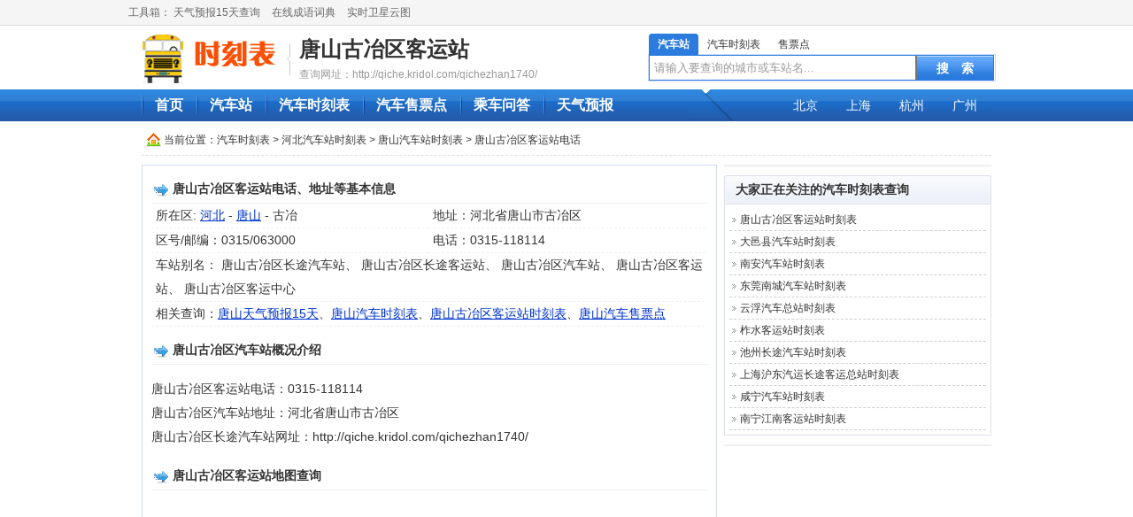

--- FILE ---
content_type: text/html; charset=utf-8
request_url: http://qiche.kridol.com/qichezhan1740/
body_size: 2323
content:
<!DOCTYPE html PUBLIC "-//W3C//DTD XHTML 1.0 Transitional//EN" "http://www.w3.org/TR/xhtml1/DTD/xhtml1-transitional.dtd">
<html xmlns="http://www.w3.org/1999/xhtml">
<head>
<meta http-equiv="Content-Type" content="text/html; charset=utf-8" />
<title>唐山古冶区客运站_唐山古冶区汽车站_唐山古冶区长途汽车站、电话、地址</title> 
<meta name="keywords" content="唐山古冶区客运站, 唐山古冶区长途汽车站, 唐山古冶区长途客运站, 唐山古冶区汽车站, 唐山古冶区客运站,唐山古冶区客运中心"> 
<meta name="description" content="最新唐山古冶区客运站电话，时刻表查询；提供唐山古冶区汽车站官网网址,唐山古冶区客运站时刻表,唐山古冶区汽车站介绍、汽车票价、汽车站地址等查询服务，方便大家出行乘车方便。"> 
<base target="_blank"></base>
<link href="/statics/css/css.css" rel="stylesheet" type="text/css" />
<script type="text/javascript" src="http://api.map.baidu.com/api?v=1.3"></script>
<script src="http://kridol.com/statics/js/bdadv.js" type="text/javascript"></script>
</head>

<body>
<!--head start-->
<div class="header">
<div class="mini_nav_bg" id="mini_nav"></div>
<div class="serch_logo">
<div class="logo"><a href="http://qiche.kridol.com" title="旅交汇"><img src="/statics/images/logo.png" width="168" height="60" alt="汽车时刻表查询" /></a></div>            <div class="logotitle"><h1><a href="http://qiche.kridol.com/qichezhan1740/" title="唐山古冶区客运站">唐山古冶区客运站</a></h1><span>查询网址：http://qiche.kridol.com/qichezhan1740/</span></div>
            <script src="/statics/others/header.js" type="text/javascript"></script>
</div><div class="main">
<div class="website"><div class="webGuide">当前位置：<a href="http://qiche.kridol.com" title="汽车时刻表">汽车时刻表</a>   &gt;  <a href="/hebeiqichezhan/" title="河北汽车站时刻表">河北汽车站时刻表</a> &gt; <a href="/tangshanqichezhan/" title="唐山汽车站时刻表">唐山汽车站时刻表</a> &gt; 唐山古冶区客运站电话</div><script type="text/javascript">dw(bdshare);</script></div>
<div class="left650">
<div class="huibox h3text">
<h3>唐山古冶区客运站电话、地址等基本信息</h3>
<ul class="liinfo"><li>所在区: <a href="/hebeiqichezhan/" ref="nofollow">河北</a> -  <a href="/tangshanqichezhan/" ref="nofollow">唐山</a>  - 古冶</li><li>地址：河北省唐山市古冶区</li><li>区号/邮编：0315/063000</li><li>电话：0315-118114</li><li class="liw640">车站别名： 唐山古冶区长途汽车站、 唐山古冶区长途客运站、 唐山古冶区汽车站、 唐山古冶区客运站、   唐山古冶区客运中心</li><li class="liw640">相关查询：<a href="http://kridol.com/tangshan15tian/" target="_blank" title="唐山天气预报15天">唐山天气预报15天</a>、<a href="/tangshanshikebiao/">唐山汽车时刻表</a>、<a href="/1740shikebiao/">唐山古冶区客运站时刻表</a>、<a href="/tangshanshoupiaodian/" title="唐山汽车售票点">唐山汽车售票点</a></li></ul><div class="clear"></div>
<h3>唐山古冶区汽车站概况介绍</h3>
<p>唐山古冶区客运站电话：0315-118114<br/>
唐山古冶区汽车站地址：河北省唐山市古冶区<br/>
唐山古冶区长途汽车站网址：http://qiche.kridol.com/qichezhan1740/<br/></p>
<p><script type="text/javascript">bdadvbox('500x200');</script></p>
<h3>唐山古冶区客运站地图查询</h3>
<div id="container" style="height:500px; width:630px;"></div>
</div>
</div>
<div class="right300">
<div class="hborder"><script type="text/javascript">ggadvbox('300x250');</script></div>
<div class="module"> 
<h3><span class="mdt-rt"></span><span class="mdt-lf">大家正在关注的汽车时刻表查询</span></h3>
<div class="mdborder lists12"> <ul><li><a title="唐山古冶区客运站时刻表" href="/1740shikebiao/">唐山古冶区客运站时刻表</a></li><li><a title="大邑县汽车站时刻表" href="/4630shikebiao/">大邑县汽车站时刻表</a></li><li><a title="南安汽车站时刻表" href="/1811shikebiao/">南安汽车站时刻表</a></li><li><a title="东莞南城汽车站时刻表" href="/1161shikebiao/">东莞南城汽车站时刻表</a></li><li><a title="云浮汽车总站时刻表" href="/4048shikebiao/">云浮汽车总站时刻表</a></li><li><a title="柞水客运站时刻表" href="/5287shikebiao/">柞水客运站时刻表</a></li><li><a title="池州长途汽车站时刻表" href="/1846shikebiao/">池州长途汽车站时刻表</a></li><li><a title="上海沪东汽运长途客运总站时刻表" href="/4207shikebiao/">上海沪东汽运长途客运总站时刻表</a></li><li><a title="咸宁汽车站时刻表" href="/4249shikebiao/">咸宁汽车站时刻表</a></li><li><a title="南宁江南客运站时刻表" href="/3836shikebiao/">南宁江南客运站时刻表</a></li></ul><div class="clear"></div></div>
</div>
<div class="hborder"><script type="text/javascript">bdadvbox('300x250');</script></div>
</div>
<div class="clear"></div>
</div><!--main end-->
<script type="text/javascript">
var map = new BMap.Map("container");
var point = new BMap.Point(116.331398,39.897445);
map.centerAndZoom(point,12);
// 创建地址解析器实例
var myGeo = new BMap.Geocoder();
// 将地址解析结果显示在地图上,并调整地图视野
myGeo.getPoint("河北省唐山市古冶区", function(point){
  if (point) {
    map.centerAndZoom(point, 16);
    map.addOverlay(new BMap.Marker(point));
  }
}, "唐山");
</script>
<div class="footer"> 
<a href="/qichezhan/" title="汽车站时刻表">汽车站</a> | <a href="/shikebiao/"  title="汽车时刻表">汽车时刻表</a> | <a  href="/shoupiaodian/" title="汽车售票点">汽车售票点</a> | <a href="http://www.auto6s.com/" target="_blank">汽车服务</a> | <a href="http://www.kridol.com" target="_blank">天气预报</a><br/>
最新长途汽车时刻表查询,客运站时刻表、汽车票价查询 <br/>
Copyright &copy; 2010-2018 kridol.com Corporation, All Rights Reserved<br/>
</div><script>(function(){    var bp = document.createElement('script');    var curProtocol = window.location.protocol.split(':')[0];    if (curProtocol === 'https'){   bp.src = 'https://zz.bdstatic.com/linksubmit/push.js';  }  else{  bp.src = 'http://push.zhanzhang.baidu.com/push.js';  }    var s = document.getElementsByTagName("script")[0];    s.parentNode.insertBefore(bp, s);})();</script>





 


</body>
</html>

--- FILE ---
content_type: application/javascript
request_url: http://kridol.com/statics/js/bdadv.js
body_size: 253
content:
var _hmt = _hmt || [];
(function() {
  var hm = document.createElement("script");
  hm.src = "https://hm.baidu.com/hm.js?8512f979f28b169b52aaae6c0e708392";
  var s = document.getElementsByTagName("script")[0]; 
  s.parentNode.insertBefore(hm, s);
})();


--- FILE ---
content_type: application/javascript
request_url: http://qiche.kridol.com/statics/others/header.js
body_size: 911
content:
var mini_nav_html='<div class="mini_nav"><div class="travel"><span>工具箱： </span><a href="http://kridol.com" title="天气预报15天查询" target="_blank">天气预报15天查询</a> <a href="http://chengyu.kridol.com/" title="在线成语词典" target="_blank">在线成语词典</a> <a href="http://kridol.com/weixingyuntu/" title="国际天气预报" target="_blank">实时卫星云图</a> </div> <div class="user"></div></div>';
document.getElementById("mini_nav").innerHTML=mini_nav_html;
document.write('<div class="serch"  id="serch">');
document.write('<ul class="serchTitle"><li class="serch_hot_at"><a href="javascript:void(0)" rel="nofollow">汽车站</a></li><li><a href="javascript:void(0)" rel="nofollow">汽车时刻表</a></li><li><a href="javascript:void(0)" rel="nofollow">售票点</a></li></ul>');
document.write('<div class="input_area"><form target="_blank"  id="search_travel" action="/search/" method="post"><input type="hidden" name="typeid" id="typeid" value="1" /><input type="text" id="txtTravelName" name="q" autocomplete="off" class="line_serch" value="请输入要查询的城市或车站名..."/><input type="submit" class="fbtn" value="搜　索" /></form></div></div><br class="clear"/></div>');
document.write('<div id="nav_new_train">');
document.write('<div id="inner_nav_train" class="clearfix">');
document.write('			<ul class="train_nav_main">');
document.write('				<li><a href="http://qiche.kridol.com">首页</a></li>');
document.write('				<li><a href="/qichezhan/" title="汽车站时刻表">汽车站</a></li>');
document.write('				<li><a href="/shikebiao/"  title="汽车时刻表">汽车时刻表</a></li>');
document.write('				<li><a  href="/shoupiaodian/" title="汽车售票点">汽车售票点</a></li>');
document.write('				<li><a>乘车问答</a></li>');
document.write('				<li><a href="http://kridol.com" target="_blank">天气预报</a></li></ul>');
document.write('			<ul class="train_nav_project">');
document.write('				<li><a href="/beijingqichezhan/" title="北京汽车站时刻表">北京</a></li>');
document.write('				<li><a href="/shanghaiqichezhan/" title="上海汽车站时刻表">上海</a></li>');
document.write('				<li><a href="/hangzhouqichezhan/" title="杭州汽车站时刻表">杭州</a></li>');
document.write('				<li><a href="/guangzhouqichezhan/" title="广州汽车站时刻表">广州</a></li>');
document.write('</ul></div></div>');